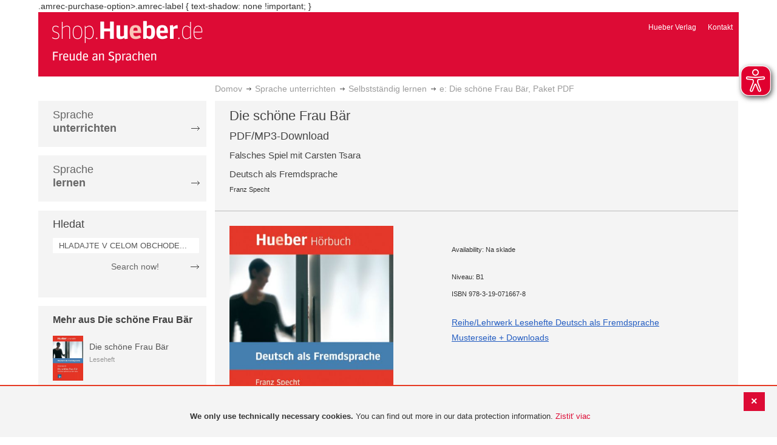

--- FILE ---
content_type: text/html; charset=UTF-8
request_url: https://shop.hueber.de/sk/catalog/product/view/id/15913/s/e-die-schoene-frau-baer-paket-pdf-978-3-19-071667-8/category/18690/
body_size: 13689
content:
<!doctype html>
<html lang="sk">
    <head prefix="og: http://ogp.me/ns# fb: http://ogp.me/ns/fb# product: http://ogp.me/ns/product#">
        <script>
    var BASE_URL = 'https://shop.hueber.de/sk/';
    var require = {
        "baseUrl": "https://shop.hueber.de/pub/static/version1755090482/frontend/Hueber/hueber_noprice/sk_SK"
    };
</script>
        <meta charset="utf-8"/>
<meta name="title" content="Hueber | Shop/Katalog | e: Die schöne Frau Bär, Paket PDF"/>
<meta name="description" content="Carsten Tsara ist Anfang 30, besitzt keinen besonders scharfenVerstand und auch sein Gedächtnis ist eher durchschnittlich. Keine guten Voraussetzungen für einen Privatdetektiv, oder? Er ist trotzdem einer. Er vertraut seiner Intuition, und sein Wahlspruch"/>
<meta name="keywords" content="e: Die schöne Frau Bär, Paket PDF"/>
<meta name="robots" content="INDEX,FOLLOW"/>
<meta name="viewport" content="width=device-width, initial-scale=1"/>
<meta name="format-detection" content="telephone=no"/>
<title>Hueber | Shop/Katalog | e: Die schöne Frau Bär, Paket PDF</title>
<link  rel="stylesheet" type="text/css"  media="all" href="https://shop.hueber.de/pub/static/version1755090482/frontend/Hueber/hueber_noprice/sk_SK/mage/calendar.css" />
<link  rel="stylesheet" type="text/css"  media="all" href="https://shop.hueber.de/pub/static/version1755090482/frontend/Hueber/hueber_noprice/sk_SK/css/styles-m.css" />
<link  rel="stylesheet" type="text/css"  media="all" href="https://shop.hueber.de/pub/static/version1755090482/frontend/Hueber/hueber_noprice/sk_SK/css/bootstrap.min.css" />
<link  rel="stylesheet" type="text/css"  media="all" href="https://shop.hueber.de/pub/static/version1755090482/frontend/Hueber/hueber_noprice/sk_SK/Hueber_TopMenu/css/navi.css" />
<link  rel="stylesheet" type="text/css"  media="all" href="https://shop.hueber.de/pub/static/version1755090482/frontend/Hueber/hueber_noprice/sk_SK/css/custom.css" />
<link  rel="stylesheet" type="text/css"  media="all" href="https://shop.hueber.de/pub/static/version1755090482/frontend/Hueber/hueber_noprice/sk_SK/Magento_Catalog/css/catalog_custom.css" />
<link  rel="stylesheet" type="text/css"  media="all" href="https://shop.hueber.de/pub/static/version1755090482/frontend/Hueber/hueber_noprice/sk_SK/Manadev_LayeredNavigation/css/manadev_custom.css" />
<link  rel="stylesheet" type="text/css"  media="all" href="https://shop.hueber.de/pub/static/version1755090482/frontend/Hueber/hueber_noprice/sk_SK/Magento_Checkout/css/checkout_custom.css" />
<link  rel="stylesheet" type="text/css"  media="all" href="https://shop.hueber.de/pub/static/version1755090482/frontend/Hueber/hueber_noprice/sk_SK/Magento_Downloadable/css/downloadable_custom.css" />
<link  rel="stylesheet" type="text/css"  media="all" href="https://shop.hueber.de/pub/static/version1755090482/frontend/Hueber/hueber_noprice/sk_SK/mage/gallery/gallery.css" />
<link  rel="stylesheet" type="text/css"  media="all" href="https://shop.hueber.de/pub/static/version1755090482/frontend/Hueber/hueber_noprice/sk_SK/Snk_AddOnProduct/css/product_custom.css" />
<link  rel="stylesheet" type="text/css"  media="all" href="https://shop.hueber.de/pub/static/version1755090482/frontend/Hueber/hueber_noprice/sk_SK/Manadev_Core/css/manadev.css" />
<link  rel="stylesheet" type="text/css"  media="screen and (min-width: 768px)" href="https://shop.hueber.de/pub/static/version1755090482/frontend/Hueber/hueber_noprice/sk_SK/css/styles-l.css" />
<link  rel="stylesheet" type="text/css"  media="print" href="https://shop.hueber.de/pub/static/version1755090482/frontend/Hueber/hueber_noprice/sk_SK/css/print.css" />
<script  type="text/javascript"  src="https://shop.hueber.de/pub/static/version1755090482/frontend/Hueber/hueber_noprice/sk_SK/requirejs/require.js"></script>
<script  type="text/javascript"  src="https://shop.hueber.de/pub/static/version1755090482/frontend/Hueber/hueber_noprice/sk_SK/mage/requirejs/mixins.js"></script>
<script  type="text/javascript"  src="https://shop.hueber.de/pub/static/version1755090482/frontend/Hueber/hueber_noprice/sk_SK/requirejs-config.js"></script>
<script  type="text/javascript"  src="https://shop.hueber.de/pub/static/version1755090482/frontend/Hueber/hueber_noprice/sk_SK/mage/polyfill.js"></script>
<script  type="text/javascript"  src="https://shop.hueber.de/pub/static/version1755090482/frontend/Hueber/hueber_noprice/sk_SK/js/font-awesome_all.min.js"></script>
<link rel="preload" as="font" crossorigin="anonymous" href="https://shop.hueber.de/pub/static/version1755090482/frontend/Hueber/hueber_noprice/sk_SK/fonts/opensans/light/opensans-300.woff2" />
<link rel="preload" as="font" crossorigin="anonymous" href="https://shop.hueber.de/pub/static/version1755090482/frontend/Hueber/hueber_noprice/sk_SK/fonts/opensans/regular/opensans-400.woff2" />
<link rel="preload" as="font" crossorigin="anonymous" href="https://shop.hueber.de/pub/static/version1755090482/frontend/Hueber/hueber_noprice/sk_SK/fonts/opensans/semibold/opensans-600.woff2" />
<link rel="preload" as="font" crossorigin="anonymous" href="https://shop.hueber.de/pub/static/version1755090482/frontend/Hueber/hueber_noprice/sk_SK/fonts/opensans/bold/opensans-700.woff2" />
<link rel="preload" as="font" crossorigin="anonymous" href="https://shop.hueber.de/pub/static/version1755090482/frontend/Hueber/hueber_noprice/sk_SK/fonts/Luma-Icons.woff2" />
<link  rel="icon" type="image/x-icon" href="https://shop.hueber.de/pub/media/favicon/stores/9/favicon.ico" />
<link  rel="shortcut icon" type="image/x-icon" href="https://shop.hueber.de/pub/media/favicon/stores/9/favicon.ico" />
<!--9KxYIk0p4ZKzmrRwf55FaFSbUOFDuCqG-->
<style>
.amrec-purchase-option>.amrec-label {
     font-weight: 700;
    font-size: 15px;
    text-shadow: none !important;
}
</style>
.amrec-purchase-option>.amrec-label {
 text-shadow: none !important;
}        
<meta property="og:type" content="product" />
<meta property="og:title" content="e&#x3A;&#x20;Die&#x20;sch&#xF6;ne&#x20;Frau&#x20;B&#xE4;r,&#x20;Paket&#x20;PDF" />
<meta property="og:image" content="https://shop.hueber.de/pub/media/catalog/product/cache/acefd4eac6b480875d964415811a29b5/9/7/9783190716678.jpg" />
<meta property="og:description" content="e&#x3A;&#x20;Die&#x20;sch&#xF6;ne&#x20;Frau&#x20;B&#xE4;r,&#x20;Paket&#x20;PDF" />
<meta property="og:url" content="https://shop.hueber.de/sk/sprache-unterrichten/selbststandig-lernen/e-die-schoene-frau-baer-paket-pdf-978-3-19-071667-8.html" />
    <meta property="product:price:amount" content="13"/>
    <meta property="product:price:currency" content="EUR"/>
    </head>
    <body data-container="body"
          data-mage-init='{"loaderAjax": {}, "loader": { "icon": "https://shop.hueber.de/pub/static/version1755090482/frontend/Hueber/hueber_noprice/sk_SK/images/loader-2.gif"}}'
        itemtype="http://schema.org/Product" itemscope="itemscope" class="container page-product-downloadable catalog-product-view product-e-die-schoene-frau-baer-paket-pdf-978-3-19-071667-8 categorypath-sprache-unterrichten-selbststandig-lernen category-selbststandig-lernen page-layout-2columns-left">
        <script async src="https://shop.hueber.de/pub/static/version1755090482/frontend/Hueber/hueber_noprice/sk_SK/eye_able/public/js/eyeAble.js"></script>
<script async src="https://shop.hueber.de/pub/static/version1755090482/frontend/Hueber/hueber_noprice/sk_SK/eye_able/shop.hueber.de.js"></script>

<div class="topofpagebt" id="topofpagebt" onclick="jQuery('html, body').animate({ scrollTop: 0 }, 'slow');"></div>

<script type="text/javascript">
    require([
        'Magento_Theme/js/scroll'
    ], function ($) {


    });

</script>

<script type="text/x-magento-init">
    {
        "*": {
            "mage/cookies": {
                "expires": null,
                "path": "\u002F",
                "domain": ".shop.hueber.de",
                "secure": false,
                "lifetime": "3600"
            }
        }
    }
</script>
    <noscript>
        <div class="message global noscript">
            <div class="content">
                <p>
                    <strong>JavaScript seems to be disabled in your browser.</strong>
                    <span>For the best experience on our site, be sure to turn on Javascript in your browser.</span>
                </p>
            </div>
        </div>
    </noscript>
    <div role="alertdialog"
         tabindex="-1"
         class="message global cookie"
         id="notice-cookie-block"
         style="display: none;">
                <div class="actions">
            <button id="btn-cookie-close" class="action primary"></button>
        </div>
        <div role="document" class="content" tabindex="0">
            <p>
                <strong>We only use technically necessary cookies.</strong>
                <span>You can find out more in our data protection information.</span>
                <a href="/sk/datenschutz">Zistiť viac</a>
            </p>
        </div>
            </div>
    <script type="text/x-magento-init">
        {
            "#notice-cookie-block": {
                "cookieNotices": {
                    "cookieAllowButtonSelector": "#btn-cookie-close",
                    "cookieName": "user_allowed_save_cookie",
                    "cookieValue": {"7":1},
                    "cookieLifetime": 31536000,
                    "noCookiesUrl": "https\u003A\u002F\u002Fshop.hueber.de\u002Fsk\u002Fcookie\u002Findex\u002FnoCookies\u002F"
                }
            }
        }
    </script>
        <script>
        require(['jquery', 'jquery/ui'], function($) {
            $(document).ready( function() {
                setTimeout(function() { $("#btn-cookie-close").trigger("click");}, 30000);
            });
        });
    </script>
    
<script>
    window.cookiesConfig = window.cookiesConfig || {};
    window.cookiesConfig.secure = true;
</script>
<script>
    require.config({
        map: {
            '*': {
                wysiwygAdapter: 'mage/adminhtml/wysiwyg/tiny_mce/tinymce4Adapter'
            }
        }
    });
</script>

<script type="text/javascript">
    var et_pagename = "Hueber | Shop/Katalog | e: Die schöne Frau Bär, Paket PDF, product-978-3-19-071667-8, category-18690";
    var et_areas = "/sk/catalog/product/view/id/15913/s/e-die-schoene-frau-baer-paket-pdf-978-3-19-071667-8/category/18690";
    var _etr = {blockDC:true}; // fix conflict for jquery
</script>

    <script id="_etLoader" type="text/javascript" charset="UTF-8"
            data-block-cookies="true"
            data-secure-code="GQbXQs"
            src="//static.etracker.com/code/e.js"
            data-plugin-version="Magento2_1.6.0"
            async>



<script type="text/x-magento-init">
{
    "*": {
        "Etracker_Etracker/js/etracker": {
        }
    }
}
</script>

    <script type="text/javascript">
        etCommerce.debugMode = true ;
    </script>


<script type="text/javascript">
    // snk: add condition
    if (typeof etCommerce !== "undefined") {
        var et_Commerce_product = {"id":"978-3-19-071667-8","name":"e: Die sch\u00f6ne Frau B\u00e4r, Paket PDF","category":["Deutsch als Fremdsprache (DaF\/DaZ)","H\u00f6rbuch","Lekt\u00fcre","Selbstst\u00e4ndig lernen","Deutsch als Fremdsprache (DaF\/DaZ)","H\u00f6rbuch","Lekt\u00fcre","Selbstst\u00e4ndig lernen","H\u00f6rbuch","Lekt\u00fcre","Selbstst\u00e4ndig lernen","H\u00f6rbuch","Lekt\u00fcre","Selbstst\u00e4ndig lernen","H\u00f6rbuch","Lekt\u00fcre","Selbstst\u00e4ndig lernen","H\u00f6rbuch","Lekt\u00fcre","Selbstst\u00e4ndig lernen","H\u00f6rbuch","Lekt\u00fcre","Selbstst\u00e4ndig lernen","H\u00f6rbuch","Lekt\u00fcre","Selbstst\u00e4ndig lernen","H\u00f6rbuch","Lekt\u00fcre","Selbstst\u00e4ndig lernen","H\u00f6rbuch","Lekt\u00fcre","Selbstst\u00e4ndig lernen","H\u00f6rbuch","Lekt\u00fcre","Selbstst\u00e4ndig lernen","H\u00f6rbuch","Lekt\u00fcre","Selbstst\u00e4ndig lernen","H\u00f6rbuch","Lekt\u00fcre","Selbstst\u00e4ndig lernen","H\u00f6rbuch","Lekt\u00fcre","Selbstst\u00e4ndig lernen","Die sch\u00f6ne Frau B\u00e4r"],"price":"13","currency":"EUR","variants":{}};
        etCommerce.sendEvent('viewProduct', et_Commerce_product)
    }
</script><script>
    manadevSeoQuery = {};
</script><div class="page-wrapper"><header class="page-header"><div class="magestore-bannerslider">
    </div>
<div class="magestore-bannerslider">
    </div>
<div class="magestore-bannerslider">
    </div>
<div class="header content"><span data-action="toggle-nav" class="action nav-toggle"><span>Toggle Nav</span></span>
<a
    class="logo"
    href="https://shop.hueber.de/sk/"
    title="Hueber&#x20;Verlag"
    aria-label="store logo">
    <img src="https://shop.hueber.de/pub/static/version1755090482/frontend/Hueber/hueber_noprice/sk_SK/images/logo.png"
         title="Hueber&#x20;Verlag"
         alt="Hueber&#x20;Verlag"
            width="260"            height="80"    />
</a>
<nav id="headernavi">
    <ul class="links">
        <li class="first" ><a href="http://www.hueber.sk/"
                      title="Hueber Verlag" target="_blank">
        Hueber Verlag</a></li>
<li class="top-link-kontakt"><a href="https://shop.hueber.de/sk/kontakt/" title="Kontakt" >Kontakt</a></li>

        <!--    //todo hide Links for country shops using xml-->
                
    </ul>

</nav>
</div></header><div class="magestore-bannerslider">
    </div>
<div class="magestore-bannerslider">
    </div>
<div class="magestore-bannerslider">
    </div>
    <div class="breadcrumbs">
        <ul class="items">
                            <li class="item home">
                                            <a href="https://shop.hueber.de/sk/" title="Prejdite na domovskú stránku">Domov</a>
                                    </li>
                            <li class="item category18672">
                                            <a href="https://shop.hueber.de/sk/sprache-unterrichten.html" title="">Sprache unterrichten</a>
                                    </li>
                            <li class="item category18690">
                                            <a href="https://shop.hueber.de/sk/sprache-unterrichten/selbststandig-lernen.html" title="">Selbstständig lernen</a>
                                    </li>
                            <li class="item product">
                                            e: Die schöne Frau Bär, Paket PDF                                    </li>
                    </ul>
    </div>
<main id="maincontent" class="page-main"><a id="contentarea" tabindex="-1"></a>
<div class="page messages"><div data-placeholder="messages"></div>
<div data-bind="scope: 'messages'">
    <!-- ko if: cookieMessages && cookieMessages.length > 0 -->
    <div role="alert" data-bind="foreach: { data: cookieMessages, as: 'message' }" class="messages">
        <div data-bind="attr: {
            class: 'message-' + message.type + ' ' + message.type + ' message',
            'data-ui-id': 'message-' + message.type
        }">
            <div data-bind="html: $parent.prepareMessageForHtml(message.text)"></div>
        </div>
    </div>
    <!-- /ko -->

    <!-- ko if: messages().messages && messages().messages.length > 0 -->
    <div role="alert" data-bind="foreach: { data: messages().messages, as: 'message' }" class="messages">
        <div data-bind="attr: {
            class: 'message-' + message.type + ' ' + message.type + ' message',
            'data-ui-id': 'message-' + message.type
        }">
            <div data-bind="html: $parent.prepareMessageForHtml(message.text)"></div>
        </div>
    </div>
    <!-- /ko -->
</div>
<script type="text/x-magento-init">
    {
        "*": {
            "Magento_Ui/js/core/app": {
                "components": {
                        "messages": {
                            "component": "Magento_Theme/js/view/messages"
                        }
                    }
                }
            }
    }
</script>
</div><div class="container innerPages"><div class="col-sm-3 leftMenu">    <div class="sections nav-sections">
                <div class="section-items nav-sections-items"
             data-mage-init='{"tabs":{"openedState":"active"}}'>
                                            <div class="section-item-title nav-sections-item-title"
                     data-role="collapsible">
                    <a class="nav-sections-item-switch"
                       data-toggle="switch" href="#store.menu">
                        Ponuka                    </a>
                </div>
                <div class="section-item-content nav-sections-item-content"
                     id="store.menu"
                     data-role="content">
                    
<script type="text/javascript">
    require([
        'Hueber_TopMenu/js/nav'
    ], function ($) {});

    </script>
<div class="col-sm-3 left-column">
<div id="pagenav">
    <div class="nav-container">
        <nav>
            <ul id="nav" >
                
<li>
	<a href="javascript:void(0)" style="cursor:default;text-decoration:none !important">Sprache <br/><b>unterrichten</b></a>
		<div class="opener" onclick="toggleSub(this);">+</div><div class="content">
			<ul class="nav-single-language"><div><li><a href="https://shop.hueber.de/sk/sprache-unterrichten/aussprache.html"><span>Aussprache</span></a></li><li><a href="https://shop.hueber.de/sk/catalog/category/view/s/bamf-genehmigt/id/22001/"><span>_ BAMF genehmigt</span></a></li><li><a href="https://shop.hueber.de/sk/sprache-unterrichten/beruf.html"><span>Beruf</span></a></li><li><a href="https://shop.hueber.de/sk/sprache-unterrichten/fertigkeitentraining.html"><span>Fertigkeitentraining</span></a></li><li><a href="https://shop.hueber.de/sk/sprache-unterrichten/grammatik.html"><span>Grammatik</span></a></li><li><a href="https://shop.hueber.de/sk/sprache-unterrichten/horbuch.html"><span>Hörbuch</span></a></li><li><a href="https://shop.hueber.de/sk/sprache-unterrichten/horkurs.html"><span>Hörkurs</span></a></li><li><a href="https://shop.hueber.de/sk/sprache-unterrichten/integration.html"><span>Integration</span></a></li><li><a href="https://shop.hueber.de/sk/sprache-unterrichten/kinderbuch.html"><span>Kinderbuch</span></a></li><li><a href="https://shop.hueber.de/sk/sprache-unterrichten/kopiervorlagen.html"><span>Kopiervorlagen</span></a></li><li><a href="https://shop.hueber.de/sk/sprache-unterrichten/landeskunde.html"><span>Landeskunde</span></a></li><li><a href="https://shop.hueber.de/sk/sprache-unterrichten/lehrwerk.html"><span>Lehrwerk</span></a></li><li><a href="https://shop.hueber.de/sk/sprache-unterrichten/lekture.html"><span>Lektüre</span></a></li><li><a href="https://shop.hueber.de/sk/sprache-unterrichten/methodik-didaktik.html"><span>Methodik/Didaktik</span></a></li><li><a href="https://shop.hueber.de/sk/sprache-unterrichten/prufungsvorbereitung.html"><span>Prüfungsvorbereitung</span></a></li><li><a href="https://shop.hueber.de/sk/sprache-unterrichten/ratsel.html"><span>Rätsel</span></a></li><li><a href="https://shop.hueber.de/sk/sprache-unterrichten/selbststandig-lernen.html"><span>Selbstständig lernen</span></a></li><li><a href="https://shop.hueber.de/sk/sprache-unterrichten/spiele.html"><span>Spiele/Sprachlernspiele</span></a></li><li><a href="https://shop.hueber.de/sk/sprache-unterrichten/sprachfuhrer.html"><span>Sprachführer</span></a></li><li><a href="https://shop.hueber.de/sk/sprache-unterrichten/sprachkurs.html"><span>Sprachkurs</span></a></li><li><a href="https://shop.hueber.de/sk/sprache-unterrichten/worterbuch.html"><span>Wörterbuch</span></a></li><li><a href="https://shop.hueber.de/sk/sprache-unterrichten/wortschatz.html"><span>Wortschatz</span></a></li></div>
			</ul>
		</div>
</li>
<li>
	<a href="javascript:void(0)" style="cursor:default;text-decoration:none !important">Sprache <br/><b>lernen</b></a>
		<div class="opener" onclick="toggleSub(this);">+</div><div class="content">
			<ul class="nav-single-language"><div><li><a href="https://shop.hueber.de/sk/sprache-lernen/aussprache.html"><span>Aussprache</span></a></li><li><a href="https://shop.hueber.de/sk/catalog/category/view/s/bamf-genehmigt/id/22002/"><span>_ BAMF genehmigt</span></a></li><li><a href="https://shop.hueber.de/sk/sprache-lernen/beruf.html"><span>Beruf</span></a></li><li><a href="https://shop.hueber.de/sk/sprache-lernen/fertigkeitentraining.html"><span>Fertigkeitentraining</span></a></li><li><a href="https://shop.hueber.de/sk/sprache-lernen/grammatik.html"><span>Grammatik</span></a></li><li><a href="https://shop.hueber.de/sk/sprache-lernen/horbuch.html"><span>Hörbuch</span></a></li><li><a href="https://shop.hueber.de/sk/sprache-lernen/horkurs.html"><span>Hörkurs</span></a></li><li><a href="https://shop.hueber.de/sk/sprache-lernen/integration.html"><span>Integration</span></a></li><li><a href="https://shop.hueber.de/sk/sprache-lernen/kinderbuch.html"><span>Kinderbuch</span></a></li><li><a href="https://shop.hueber.de/sk/sprache-lernen/kopiervorlagen.html"><span>Kopiervorlagen</span></a></li><li><a href="https://shop.hueber.de/sk/sprache-lernen/landeskunde.html"><span>Landeskunde</span></a></li><li><a href="https://shop.hueber.de/sk/sprache-lernen/lehrwerk.html"><span>Lehrwerk</span></a></li><li><a href="https://shop.hueber.de/sk/sprache-lernen/lekture.html"><span>Lektüre</span></a></li><li><a href="https://shop.hueber.de/sk/sprache-lernen/methodik-didaktik.html"><span>Methodik/Didaktik</span></a></li><li><a href="https://shop.hueber.de/sk/sprache-lernen/prufungsvorbereitung.html"><span>Prüfungsvorbereitung</span></a></li><li><a href="https://shop.hueber.de/sk/sprache-lernen/ratsel.html"><span>Rätsel</span></a></li><li><a href="https://shop.hueber.de/sk/sprache-lernen/selbststandig-lernen.html"><span>Selbstständig lernen</span></a></li><li><a href="https://shop.hueber.de/sk/sprache-lernen/spiele.html"><span>Spiele/Sprachlernspiele</span></a></li><li><a href="https://shop.hueber.de/sk/sprache-lernen/sprachfuhrer.html"><span>Sprachführer</span></a></li><li><a href="https://shop.hueber.de/sk/sprache-lernen/sprachkurs.html"><span>Sprachkurs</span></a></li><li><a href="https://shop.hueber.de/sk/sprache-lernen/worterbuch.html"><span>Wörterbuch</span></a></li><li><a href="https://shop.hueber.de/sk/sprache-lernen/wortschatz.html"><span>Wortschatz</span></a></li></div>
			</ul>
		</div>
</li>            </ul>
        </nav>
    </div>
</div>
    
<script type="text/javascript">
    require([
        'Hueber_TopMenu/js/nav'
    ], function ($) {});

    </script>

<div class="mobile-search">
    Hledat    <div class="opener" onclick="toggleSearch(this);">+</div>
    </div>
<div class="side-search">
    <div>

        <h2 style="margin: 0px;">Hledat</h2>


                <form id="search_mini_form1" action="https://shop.hueber.de/sk/catalogsearch/result/" method="get">
                
            <div class="form-search">

                                    <input id="search" type="text" name="q"
                           placeholder="HLADAJTE V CELOM OBCHODE..."
                           value="" class="input-text"
                           onfocus="this.placeholder = ''"
                           onblur="this.placeholder = 'HLADAJTE V CELOM OBCHODE..." />
                                
                

                <div class="search_action">
                    <div>
                        <a class="detail_search" href="#" onclick="document.forms['search_mini_form1'].submit();">
                            Search now!</a>
                    </div>
                </div>

                <div id="search_autocomplete" class="search-autocomplete"></div>
                <script type="text/javascript">
//
//                    var searchForm = new Varien.searchForm('search_mini_form1', 'search',
//                        '//');
//
//
                </script>


            </div>
        </form>

    </div>
</div>

<script>
    function toggleSub(element) {
        if (element.nextElementSibling.style.display !== 'block') {
            element.innerHTML = '-';
            element.nextElementSibling.style.display = 'block';
        } else {
            element.innerHTML = '+';
            element.nextElementSibling.style.display = 'none';
        }
    }
    function toggleSearch(obj) {
        jQuery(".mb-mana-catalog-leftnav,.side-search").toggleClass("hide-mobile");
        if (obj.innerHTML == "+")
            obj.innerHTML = "-";
        else
            obj.innerHTML = "+";
    }
</script>
</div>
<script>
    function toggleSub(element) {
        if (element.nextElementSibling.style.display !== 'block') {
            element.innerHTML = '-';
            element.nextElementSibling.style.display = 'block';
        } else {
            element.innerHTML = '+';
            element.nextElementSibling.style.display = 'none';
        }
    }
    function toggleSearch(obj) {
        jQuery(".mb-mana-catalog-leftnav,.side-search").toggleClass("hide-mobile");
        if (obj.innerHTML == "+")
            obj.innerHTML = "-";
        else
            obj.innerHTML = "+";
    }
</script>
                </div>
                                            <div class="section-item-title nav-sections-item-title"
                     data-role="collapsible">
                    <a class="nav-sections-item-switch"
                       data-toggle="switch" href="#store.links">
                        Účet                    </a>
                </div>
                <div class="section-item-content nav-sections-item-content"
                     id="store.links"
                     data-role="content">
                    <!-- Account links -->                </div>
                                    </div>
    </div>




    <div class="block block-list block-samecategory">
		<div class="block-title">
            			<a href="https://shop.hueber.de/sk/reihen-und-lehrwerke/lesehefte-deutsch-als-fremdsprache/niveaustufe-b1/die-schone-frau-bar.html" alt="Die schöne Frau Bär"><strong><span>Mehr aus Die schöne Frau Bär</span></strong></a>
		</div>
		<div class="block-content">
			<ol>
			
						
						
		    
            		    	
		    			    
            		    	
		    			            <li>
		            	<div class="product_miniteaser">
	
							<a href="https://shop.hueber.de/sk/catalog/product/view/id/14197/s/lesehefte-daf-die-schoene-frau-baer-978-3-19-001667-9/category/18690/" title="" class="product-image">
                                								<img src="https://shop.hueber.de/pub/media/catalog/product/cache/41f72fed9c503e9e755d26a84df9490f/9/7/9783190016679.jpg" width="50" alt="" class="block-image" />
							</a>
							
		            		<p>
		            			<p class="product-name">
				                	<a href="https://shop.hueber.de/sk/catalog/product/view/id/14197/s/lesehefte-daf-die-schoene-frau-baer-978-3-19-001667-9/category/18690/" title="Lesehefte DaF, Die schöne Frau Bär">
				                		Die schöne Frau Bär				                	</a>
				                </p>
				            	<small class="lightgrey">Leseheft</small>
							</p>

				            <div class="clear"></div>
		            	</div>
		            </li>
	            		    
            		    	
		    			            <li>
		            	<div class="product_miniteaser">
	
							<a href="https://shop.hueber.de/sk/catalog/product/view/id/12953/s/e-die-schoene-frau-baer-pdf-978-3-19-058611-0/category/18690/" title="" class="product-image">
                                								<img src="https://shop.hueber.de/pub/media/catalog/product/cache/41f72fed9c503e9e755d26a84df9490f/9/7/9783190586110.jpg" width="50" alt="" class="block-image" />
							</a>
							
		            		<p>
		            			<p class="product-name">
				                	<a href="https://shop.hueber.de/sk/catalog/product/view/id/12953/s/e-die-schoene-frau-baer-pdf-978-3-19-058611-0/category/18690/" title="e: Die schöne Frau Bär, PDF">
				                		Die schöne Frau Bär				                	</a>
				                </p>
				            	<small class="lightgrey">PDF-Download</small>
							</p>

				            <div class="clear"></div>
		            	</div>
		            </li>
	            		    
            		    	
		    			            <li>
		            	<div class="product_miniteaser">
	
							<a href="https://shop.hueber.de/sk/catalog/product/view/id/12077/s/e-die-schoene-frau-baer-epub-978-3-19-008611-5/category/18690/" title="" class="product-image">
                                								<img src="https://shop.hueber.de/pub/media/catalog/product/cache/41f72fed9c503e9e755d26a84df9490f/9/7/9783190086115.jpg" width="50" alt="" class="block-image" />
							</a>
							
		            		<p>
		            			<p class="product-name">
				                	<a href="https://shop.hueber.de/sk/catalog/product/view/id/12077/s/e-die-schoene-frau-baer-epub-978-3-19-008611-5/category/18690/" title="e: Die schöne Frau Bär, epub">
				                		Die schöne Frau Bär				                	</a>
				                </p>
				            	<small class="lightgrey">EPUB-Download</small>
							</p>

				            <div class="clear"></div>
		            	</div>
		            </li>
	            		    		    </ol>
	    </div>
	</div>
	



</div><div class="col-xs-12 col-sm-9 innerPagesMain"><div class="magestore-bannerslider">
    </div>
<div class="magestore-bannerslider">
    </div>
<div class="magestore-bannerslider">
    </div>
<input name="form_key" type="hidden" value="AY6uACvH4ZpEZbPi" /><div id="authenticationPopup" data-bind="scope:'authenticationPopup'" style="display: none;">
    <script>
        window.authenticationPopup = {"autocomplete":"off","customerRegisterUrl":"https:\/\/shop.hueber.de\/sk\/customer\/account\/create\/","customerForgotPasswordUrl":"https:\/\/shop.hueber.de\/sk\/customer\/account\/forgotpassword\/","baseUrl":"https:\/\/shop.hueber.de\/sk\/"};
    </script>
    <!-- ko template: getTemplate() --><!-- /ko -->
    <script type="text/x-magento-init">
        {
            "#authenticationPopup": {
                "Magento_Ui/js/core/app": {"components":{"authenticationPopup":{"component":"Magento_Customer\/js\/view\/authentication-popup","children":{"messages":{"component":"Magento_Ui\/js\/view\/messages","displayArea":"messages"},"captcha":{"component":"Magento_Captcha\/js\/view\/checkout\/loginCaptcha","displayArea":"additional-login-form-fields","formId":"user_login","configSource":"checkout"},"amazon-button":{"component":"Amazon_Login\/js\/view\/login-button-wrapper","sortOrder":"0","displayArea":"additional-login-form-fields","config":{"tooltip":"Securely login into our website using your existing Amazon details.","componentDisabled":true}}}}}}            },
            "*": {
                "Magento_Ui/js/block-loader": "https\u003A\u002F\u002Fshop.hueber.de\u002Fpub\u002Fstatic\u002Fversion1755090482\u002Ffrontend\u002FHueber\u002Fhueber_noprice\u002Fsk_SK\u002Fimages\u002Floader\u002D1.gif"
            }
        }
    </script>
</div>
<script type="text/x-magento-init">
    {
        "*": {
            "Magento_Customer/js/section-config": {
                "sections": {"stores\/store\/switch":["*"],"stores\/store\/switchrequest":["*"],"directory\/currency\/switch":["*"],"*":["messages","customweb_external_checkout_widgets"],"customer\/account\/logout":["*","recently_viewed_product","recently_compared_product","persistent"],"customer\/account\/loginpost":["*"],"customer\/account\/createpost":["*"],"customer\/account\/editpost":["*"],"customer\/ajax\/login":["checkout-data","cart","captcha"],"catalog\/product_compare\/add":["compare-products"],"catalog\/product_compare\/remove":["compare-products"],"catalog\/product_compare\/clear":["compare-products"],"sales\/guest\/reorder":["cart"],"sales\/order\/reorder":["cart"],"checkout\/cart\/add":["cart","directory-data"],"checkout\/cart\/delete":["cart"],"checkout\/cart\/updatepost":["cart"],"checkout\/cart\/updateitemoptions":["cart"],"checkout\/cart\/couponpost":["cart"],"checkout\/cart\/estimatepost":["cart"],"checkout\/cart\/estimateupdatepost":["cart"],"checkout\/onepage\/saveorder":["cart","checkout-data","last-ordered-items"],"checkout\/sidebar\/removeitem":["cart"],"checkout\/sidebar\/updateitemqty":["cart"],"rest\/*\/v1\/carts\/*\/payment-information":["cart","last-ordered-items","instant-purchase"],"rest\/*\/v1\/guest-carts\/*\/payment-information":["cart"],"rest\/*\/v1\/guest-carts\/*\/selected-payment-method":["cart","checkout-data"],"rest\/*\/v1\/carts\/*\/selected-payment-method":["cart","checkout-data","instant-purchase"],"customer\/address\/*":["instant-purchase"],"customer\/account\/*":["instant-purchase"],"vault\/cards\/deleteaction":["instant-purchase"],"multishipping\/checkout\/overviewpost":["cart"],"authorizenet\/directpost_payment\/place":["cart","checkout-data"],"paypal\/express\/placeorder":["cart","checkout-data"],"paypal\/payflowexpress\/placeorder":["cart","checkout-data"],"paypal\/express\/onauthorization":["cart","checkout-data"],"persistent\/index\/unsetcookie":["persistent"],"review\/product\/post":["review"],"braintree\/paypal\/placeorder":["cart","checkout-data"],"wishlist\/index\/add":["wishlist"],"wishlist\/index\/remove":["wishlist"],"wishlist\/index\/updateitemoptions":["wishlist"],"wishlist\/index\/update":["wishlist"],"wishlist\/index\/cart":["wishlist","cart"],"wishlist\/index\/fromcart":["wishlist","cart"],"wishlist\/index\/allcart":["wishlist","cart"],"wishlist\/shared\/allcart":["wishlist","cart"],"wishlist\/shared\/cart":["cart"],"payenginecw\/endpoint\/index":["cart"]},
                "clientSideSections": ["checkout-data","cart-data"],
                "baseUrls": ["https:\/\/shop.hueber.de\/sk\/"],
                "sectionNames": ["messages","customer","compare-products","last-ordered-items","cart","directory-data","captcha","instant-purchase","persistent","review","wishlist","customweb_external_checkout_widgets","recently_viewed_product","recently_compared_product","product_data_storage","paypal-billing-agreement","ops-aliases"]            }
        }
    }
</script>
<script type="text/x-magento-init">
    {
        "*": {
            "Magento_Customer/js/customer-data": {
                "sectionLoadUrl": "https\u003A\u002F\u002Fshop.hueber.de\u002Fsk\u002Fcustomer\u002Fsection\u002Fload\u002F",
                "expirableSectionLifetime": 60,
                "expirableSectionNames": ["cart","persistent"],
                "cookieLifeTime": "3600",
                "updateSessionUrl": "https\u003A\u002F\u002Fshop.hueber.de\u002Fsk\u002Fcustomer\u002Faccount\u002FupdateSession\u002F"
            }
        }
    }
</script>
<script type="text/x-magento-init">
    {
        "*": {
            "Magento_Customer/js/invalidation-processor": {
                "invalidationRules": {
                    "website-rule": {
                        "Magento_Customer/js/invalidation-rules/website-rule": {
                            "scopeConfig": {
                                "websiteId": "7"
                            }
                        }
                    }
                }
            }
        }
    }
</script>
<script type="text/x-magento-init">
    {
        "body": {
            "pageCache": {"url":"https:\/\/shop.hueber.de\/sk\/page_cache\/block\/render\/id\/15913\/s\/e-die-schoene-frau-baer-paket-pdf-978-3-19-071667-8\/category\/18690\/","handles":["default","catalog_product_view","catalog_product_view_type_downloadable","catalog_product_view_id_15913","catalog_product_view_sku_978-3-19-071667-8","mana_styles"],"originalRequest":{"route":"catalog","controller":"product","action":"view","uri":"\/sk\/catalog\/product\/view\/id\/15913\/s\/e-die-schoene-frau-baer-paket-pdf-978-3-19-071667-8\/category\/18690\/"},"versionCookieName":"private_content_version"}        }
    }
</script>

<div class="magestore-bannerslider">
    </div>
<div class="product-info-box grey-background">
<div class="row product-header">
    <div class="page-title product-name col-sm-10">
        <h1>Die schöne Frau Bär</h1>

        <h2 class="product-type">PDF/MP3-Download</h2>


                <h3> Falsches Spiel mit Carsten Tsara  </h3>
                        <h3> Deutsch als Fremdsprache </h3>
        

        <!--        @todo catalog/product->getEmailToFriendUrl helper from hueber 1, It's commented out in hueber1. Path /var/www/hueber-m/app/design/frontend/hueber/default/template/catalog/product/view.phtml line 78-->

        <p>
                            <small>
                    Franz Specht                </small>
                <br/>
                                </p>

    </div>

    <div class="col-sm-2 text-right schulbuch-link-box">
                    <span style="display:none">downloadable -- </span>
            </div>

        <div class="product-reviews-summary empty">
        <div class="reviews-actions">
            <a class="action add" href="https://shop.hueber.de/sk/sprache-unterrichten/selbststandig-lernen/e-die-schoene-frau-baer-paket-pdf-978-3-19-071667-8.html#review-form">
                Be the first to review this product            </a>
        </div>
    </div>
    
</div>
<div class="vertical-align product-detail-info-box"><div class="product media col-sm-6 col-xs-12 padding-0"><a id="gallery-prev-area" tabindex="-1"></a>
<div class="action-skip-wrapper"><a class="action skip gallery-next-area"
   href="#gallery-next-area">
    <span>
        Preskočiť na koniec galérie obrázkov    </span>
</a>
</div>    <div class="gallery-placeholder _block-content-loading" data-gallery-role="gallery-placeholder">
        <div data-role="loader" class="loading-mask">
            <div class="loader">
                <img src="https://shop.hueber.de/pub/static/version1755090482/frontend/Hueber/hueber_noprice/sk_SK/images/loader-1.gif"
                     alt="Načítávanie...">
            </div>
        </div>
    </div>
    <script type="text/x-magento-init">
            {
                "[data-gallery-role=gallery-placeholder]": {
                    "mage/gallery/gallery": {
                        "mixins":["magnifier/magnify"],
                        "magnifierOpts": {"fullscreenzoom":"20","top":"","left":"","width":"","height":"","eventType":"hover","enabled":false,"mode":"outside"},
                        "data": [{"thumb":"https:\/\/shop.hueber.de\/pub\/media\/catalog\/product\/cache\/4a66f576194fa1331defb4af36084815\/9\/7\/9783190716678.jpg","img":"https:\/\/shop.hueber.de\/pub\/media\/catalog\/product\/cache\/6871dd7f9f759800df3947af942ff253\/9\/7\/9783190716678.jpg","full":"https:\/\/shop.hueber.de\/pub\/media\/catalog\/product\/cache\/9deb1b5bfad434f972ae07328379a804\/9\/7\/9783190716678.jpg","caption":"e: Die sch\u00f6ne Frau B\u00e4r","position":"1","isMain":true,"type":"image","videoUrl":null}],
                        "options": {
                            "nav": "thumbs",
                                                            "loop": 1,
                                                                                        "keyboard": 1,
                                                                                                                    "allowfullscreen":
                                1,
                                                                                        "showCaption": 1,
                                                        "width": "700",
                            "thumbwidth": "88",
                                                            "thumbheight": 110,
                                                                                                                    "height": 560,
                                                                                        "transitionduration": 500,
                                                        "transition": "slide",
                                                        "navtype": "slides",
                            "navdir": "horizontal"
                        },
                        "fullscreen": {
                            "nav": "thumbs",
                                                            "loop": 1,
                                                        "navdir": "horizontal",
                                                        "navtype": "slides",
                                                                                        "showCaption": 1,
                                                                                        "transitionduration": 500,
                                                        "transition": "slide"
                        },
                        "breakpoints": {"mobile":{"conditions":{"max-width":"767px"},"options":{"options":{"nav":"dots"}}}}                    }
                }
            }
        </script>
<a href="" style="z-index: 999;" id="see_thumbnails" title="e: Die schöne Frau Bär, Paket PDF" onclick="return false;">
    <img class="fullscreen_thumbnails" alt="e: Die schöne Frau Bär, Paket PDF"
         src="https://shop.hueber.de/skin/frontend/hueber/default/images/magnifier.png">
</a>

<!--Fix for jumping content. Loader must be the same size as gallery.-->
<script>
    var config = {
            "width": 700,
            "thumbheight": 110,
            "navtype": "slides",
            "height": 560        },
        thumbBarHeight = 0,
        loader = document.querySelectorAll('[data-gallery-role="gallery-placeholder"] [data-role="loader"]')[0];

    if (config.navtype === 'horizontal') {
        thumbBarHeight = config.thumbheight;
    }

    loader.style.paddingBottom = ( config.height / config.width * 100) + "%";
</script>

<script type="text/javascript">
    require([
        'jquery',
        'fotorama/fotorama'
    ], function ($, fotorama) {
        'use strict';

        $("#see_thumbnails").on("click" ,function(e) {
            e.preventDefault();
            $(".fotorama__stage").css('max-height', 100 +'%').show();
            var fotorama = $('.fotorama').fotorama({allowfullscreen: true}).data('fotorama');
            fotorama.requestFullScreen();
            var $fotoramaDiv = $('.fotorama').fotorama();
            $fotoramaDiv.data('fotorama').show(0);
        });
        $('[data-gallery-role=gallery-placeholder]').on('gallery:loaded', function (e) {
            var gallerySelector = '[data-gallery-role="gallery"]';
            $('[data-gallery-role=gallery-placeholder]').find(gallerySelector)
                .on('fotorama:fullscreenexit', function (e,fotorama) {
                    var height = Number($('.fotorama__img').height());
                    var width = Number($('.fotorama__img').width());
                                        height = height - 25;
                    if (($(window).width() < 991 ) && ($(window).width() > 767)) {
                        height = height - 40;
                    }
                    
                    if (height <= 270 && ($(window).width() > 991)) {
                        $(".fotorama__stage").css('max-height', height +'px').show();
                    } else if (height <= 270) {
                        $(".fotorama__stage").css('max-height', height +'px').show();
                    } else {
                        $(".fotorama__stage").css('max-height', Number($('.fotorama__img').height())+'px').show();
                    }
                });
        });
    });
</script>

<script type="text/javascript">
    require([
        'jquery',
        'fotorama/fotorama',
        'mage/gallery/gallery'
    ], function ($, fotorama,gallery) {
        'use strict';

        $('[data-gallery-role=gallery-placeholder]').on('gallery:loaded', function (e) {
            var gallerySelector = '[data-gallery-role="gallery"]';
//            $('[data-gallery-role=gallery-placeholder]').find(gallerySelector)
//                .on('fotorama:ready', function (e,fotorama) {
                setTimeout(function () {
                    var height = Number($('.fotorama__img').height());
                    var width = Number($('.fotorama__img').width());

                                        height = height - 25;
                    if (($(window).width() < 991 ) && ($(window).width() > 767)) {
                        height = height - 40;
                    }
                    
                    if (height <= 270 && ($(window).width() > 991)) {
                        $("#see_thumbnails").css('top', height - 15 +'px').show();
                        $("#see_thumbnails").css('left', width + 10 +'px').show();
                        $(".fotorama__stage").css('max-height', height +'px').show();
                    } else if (height <= 270) {
                        $("#see_thumbnails").css('top', height +'px').show();
                        $("#see_thumbnails").css('left', width + 10 +'px').show();
                        $(".fotorama__stage").css('max-height', height +'px').show();
                    } else {
                        $("#see_thumbnails").css('top', height +'px').show();
                        $("#see_thumbnails").css('left', width + 10 +'px').show();
                        $(".fotorama__stage").css('max-height', Number($('.fotorama__img').height())+'px').show();
                    }
                }, 2000)
//            })
        });

    });
</script>
<script type="text/x-magento-init">
    {
        "[data-gallery-role=gallery-placeholder]": {
            "Magento_ProductVideo/js/fotorama-add-video-events": {
                "videoData": [{"mediaType":"image","videoUrl":null,"isBase":true}],
                "videoSettings": [{"playIfBase":"0","showRelated":"0","videoAutoRestart":"0"}],
                "optionsVideoData": []            }
        }
    }
</script>
<div class="action-skip-wrapper"><a class="action skip gallery-prev-area"
   href="#gallery-prev-area">
    <span>
        Preskočiť na začiatok galérie obrázkov    </span>
</a>
</div><a id="gallery-next-area" tabindex="-1"></a>
</div><div class="product-info-main col-sm-6 col-xs-12 padding-0">

    <div class="product-reviews-summary empty">
        <div class="reviews-actions">
            <a class="action add" href="https://shop.hueber.de/sk/sprache-unterrichten/selbststandig-lernen/e-die-schoene-frau-baer-paket-pdf-978-3-19-071667-8.html#review-form">
                Be the first to review this product            </a>
        </div>
    </div>

<div class="addtocart-main-box"><div class="col-sm-12 price-block">
<form data-product-sku="978-3-19-071667-8"
      action="https://shop.hueber.de/sk/checkout/cart/add/uenc/aHR0cHM6Ly9zaG9wLmh1ZWJlci5kZS9zay9jYXRhbG9nL3Byb2R1Y3Qvdmlldy9pZC8xNTkxMy9zL2UtZGllLXNjaG9lbmUtZnJhdS1iYWVyLXBha2V0LXBkZi05NzgtMy0xOS0wNzE2NjctOC9jYXRlZ29yeS8xODY5MC8%2C/product/15913/" method="post"
      id="product_addtocart_form">
    <input type="hidden" name="product" value="15913" />
    <input type="hidden" name="selected_configurable_option" value="" />
    <input type="hidden" name="related_product" id="related-products-field" value="" />
    <input type="hidden" name="item"  value="15913" />
<div class="countryList">
    
                    <div>
                            <p class="niveau"><small>Availability: Na sklade</small></p>
                                </div>

        <div class="nivue-block">
        <small>
        <!-- Niveau -->
        <p class="niveau">
                            Niveau:
                                    B1                                            
        </p>
        <!-- ISBN -->
        <p class="isbn">

            ISBN            978-3-19-071667-8        </p>

        </small>
    </div>


</div></div></div>

<input type="hidden" class="snk_is_prerequisite" value="0"/>
<!-- <snk: Preselect Hueber interactive option and Hide other if product has AddOn Product > -->
<script>
    require(['jquery'],function($){
        $(document).ready(function(){

            if ($(".snk_is_prerequisite_with_add_on").val()) {
                $('.downloadable-links-list option').filter(function () {
                    if ($(this).text() === "Hueber interaktiv") {
                        $(this).prop("selected", true);
                    }
                });
            }

            $('.addon_content .checkbox.related').change(function () {
                if ($(this).is(':checked')) {
                    if ($(".snk_is_prerequisite_with_add_on").val()) {
                        $('.downloadable-links-list option').filter(function () {
                            if ($(this).text() === "Hueber interaktiv") {
                                $(this).prop("selected", true);
                            } else {
                                $(this).hide();
                            }
                        });
                    }
                } else {
                    if ($(".snk_is_prerequisite_with_add_on").val()) {
                        $('.downloadable-links-list option').filter(function () {
                            $(this).show();
                        });
                    }
                }
            });


        });
    });
</script>
<div class="">

    <div class="col-sm-12 price-block">

        <!-- produkt funktions linkliste -->

        <ul class="funktionslinks produktlinks">

            
<!--@todo write $parentSeriesCategory function in block hueber 1 /var/www/hueber-m/app/code/local/General/HueberTop/Block/Catalog/Product/View.php-->
           <!-- -->
                            <li>
                    <a href="https://shop.hueber.de/sk/reihen-und-lehrwerke/lesehefte-deutsch-als-fremdsprache.html" title="Lesehefte Deutsch als Fremdsprache">Reihe/Lehrwerk Lesehefte Deutsch als Fremdsprache</a>
                </li>
            

            
                            <li>
                    <a href="#musterseiten" class="accordion_anchor scroller" onclick="jQuery('#musterseiten').click()">
                        Musterseite + Downloads                    </a>
                </li>
            
                        
        </ul>

    </div>

</div>

<script>
    require([
        'jquery',
        'priceBox'
    ], function($){
        var dataPriceBoxSelector = '[data-role=priceBox]',
            dataProductIdSelector = '[data-product-id=15913]',
            priceBoxes = $(dataPriceBoxSelector + dataProductIdSelector);

        priceBoxes = priceBoxes.filter(function(index, elem){
            return !$(elem).find('.price-from').length;
        });

        priceBoxes.priceBox({'priceConfig': {"productId":15913,"priceFormat":{"pattern":"%s\u00a0\u20ac","precision":2,"requiredPrecision":2,"decimalSymbol":",","groupSymbol":"\u00a0","groupLength":3,"integerRequired":false},"prices":{"oldPrice":{"amount":13,"adjustments":[]},"basePrice":{"amount":13,"adjustments":[]},"finalPrice":{"amount":13,"adjustments":[]}},"idSuffix":"_clone","tierPrices":[],"calculationAlgorithm":"TOTAL_BASE_CALCULATION"}});
    });
</script>


<script type="text/x-magento-init">
    {
        "#product_addtocart_form": {
            "Magento_Catalog/js/validate-product": {}
        }
    }
</script>
</div></div><div class="product-info">

    <div class="row">
        <div class="col-sm-6 entries">
            <h2 id="first-entry" class="active" onclick="productInfoClick(this,'product-info-detail');">
                <span class="entry-plus">+</span>
                Inhaltsbeschreibung            </h2>
            <h2 onclick="productInfoClick(this,'lieferinfo');"><span class="entry-plus">+</span>
                Produkt- und Lieferinformation            </h2>

                            <h2 onclick="productInfoClick(this,'hueber_sysvoraussetz');"><span class="entry-plus">+</span> Systemvoraussetzungen</h2>
            
                            <h2 id="musterseiten" onclick="productInfoClick(this,'muster');"><span class="entry-plus">+</span> Musterseiten / Tonbeispiele</h2>
                        
            <br><br>

            
        </div>
        <div class="col-sm-6 product-info-content">

            <div id="product-info-detail" class="product-infos-detail" style="display: block;">
                <div>
                    <P>Carsten Tsara ist Anfang 30, besitzt keinen besonders scharfen<BR>Verstand und auch sein Gedächtnis ist eher durchschnittlich. Keine guten Voraussetzungen für einen Privatdetektiv, oder? Er ist trotzdem einer. Er vertraut seiner Intuition, und sein Wahlspruch ist: Probieren geht über Studieren.</P><P></P><P>Frau Bär kommt in die Detektei Müller. Sie hat Angst. Jemand beobachtet sie. Jemand fotografiert sie heimlich und schickt ihr dann die Bilder. Sie will wissen, wer dieser Unbekannte ist. Ein toller Job? Schon, aber leider nicht für Carsten Tsara. Ein anderer Mitarbeiter der Detektei bekommt den Auftrag. Tsara mischt sich trotzdem ein und ... kommt in große Schwierigkeiten.</P><P></P><P>Niveaustufe B1</P>                </div>
            </div>
            <!-- -------------------------------------------------------------- -->
            <div id="lieferinfo" class="product-infos product-infos-detail" style="display: none;">
                <div class="col1-set">
                    <div class="col-1">
                        <h3>
                            Produktinformationen                        </h3>

                        <!--                        <p>--><!--</p>-->
                        <p>
                            ISBN 978-3-19-071667-8                        </p>

                        <p>
                                                            Umfang: 76 Seiten                            
                        </p>
                        <p>
                            <a href="https://shop.hueber.de/sk/produktsicherheit" target="_blank" rel="noopener noreferrer">Product security</a>
                        </p>
                        <h3>
                            Lieferinformationen                        </h3>
                        
                        <p>&nbsp;</p>
                    </div>
                </div>
            </div>

            <!-- -------------------------------------------------------------- -->
                            <div id="hueber_sysvoraussetz" class="product-infos product-infos-detail">
                    <div>
                        PDF-Dateien können auf fast jedem System geöffnet/gelesen werden. Verwenden Sie dazu z.B. den Acrobat Reader.                    </div>
                </div>
                        <!-- -------------------------------------------------------------- -->
                            <div id="muster" class="product-infos product-infos-detail">

                    
                                            <p>
                            <b>
                                Tonbeispiele:
                            </b>
                        </p>
                        <ul class='examples'><li class="mp3"><a href='/media/hueber_dateien/Internet_Sound/Red1/978-3-19-011667-6_Muster_1.mp3' target='_blank'>Hörprobe</a> <span class='dateityp'>(mp3, 666,56 kB)</span></li></ul>                    
                </div>
                        <!-- -------------------------------------------------------------- -->
            
            <!-- -------------------------------------------------------------- -->
        </div>
    </div>

</div>

<script type="text/javascript">
    function productInfoClick(element, id) {
        jQuery(".entries h2").removeClass('active');
        jQuery(element).addClass('active');
        jQuery(".product-infos-detail").hide();
        jQuery("#" + id).show();
    }
</script>
</div><div class="conditions">
    </div>
<script type="text/x-magento-init">
    {
        "body": {
            "requireCookie": {"noCookieUrl":"https:\/\/shop.hueber.de\/sk\/cookie\/index\/noCookies\/","triggers":[".action.tocompare"],"isRedirectCmsPage":true}        }
    }
</script>
<script type="text/x-magento-init">
    {
        "*": {
                "Magento_Catalog/js/product/view/provider": {
                    "data": {"items":{"15913":{"add_to_cart_button":{"post_data":"{\"action\":\"https:\\\/\\\/shop.hueber.de\\\/sk\\\/checkout\\\/cart\\\/add\\\/uenc\\\/%25uenc%25\\\/product\\\/15913\\\/\",\"data\":{\"product\":\"15913\",\"uenc\":\"%uenc%\"}}","url":"https:\/\/shop.hueber.de\/sk\/checkout\/cart\/add\/uenc\/%25uenc%25\/product\/15913\/","required_options":false},"add_to_compare_button":{"post_data":null,"url":"{\"action\":\"https:\\\/\\\/shop.hueber.de\\\/sk\\\/catalog\\\/product_compare\\\/add\\\/\",\"data\":{\"product\":\"15913\",\"uenc\":\"aHR0cHM6Ly9zaG9wLmh1ZWJlci5kZS9zay9jYXRhbG9nL3Byb2R1Y3Qvdmlldy9pZC8xNTkxMy9zL2UtZGllLXNjaG9lbmUtZnJhdS1iYWVyLXBha2V0LXBkZi05NzgtMy0xOS0wNzE2NjctOC9jYXRlZ29yeS8xODY5MC8,\"}}","required_options":null},"price_info":{"final_price":13,"max_price":13,"max_regular_price":13,"minimal_regular_price":13,"special_price":null,"minimal_price":13,"regular_price":13,"formatted_prices":{"final_price":"<span class=\"price\">13,00\u00a0\u20ac<\/span>","max_price":"<span class=\"price\">13,00\u00a0\u20ac<\/span>","minimal_price":"<span class=\"price\">13,00\u00a0\u20ac<\/span>","max_regular_price":"<span class=\"price\">13,00\u00a0\u20ac<\/span>","minimal_regular_price":null,"special_price":null,"regular_price":"<span class=\"price\">13,00\u00a0\u20ac<\/span>"},"extension_attributes":{"msrp":{"msrp_price":"<span class=\"price\">0,00\u00a0\u20ac<\/span>","is_applicable":"","is_shown_price_on_gesture":"","msrp_message":"","explanation_message":"Our price is lower than the manufacturer&#039;s &quot;minimum advertised price.&quot;  As a result, we cannot show you the price in catalog or the product page. <br><br> You have no obligation to purchase the product once you know the price. You can simply remove the item from your cart."},"tax_adjustments":{"final_price":13,"max_price":13,"max_regular_price":13,"minimal_regular_price":13,"special_price":13,"minimal_price":13,"regular_price":13,"formatted_prices":{"final_price":"<span class=\"price\">13,00\u00a0\u20ac<\/span>","max_price":"<span class=\"price\">13,00\u00a0\u20ac<\/span>","minimal_price":"<span class=\"price\">13,00\u00a0\u20ac<\/span>","max_regular_price":"<span class=\"price\">13,00\u00a0\u20ac<\/span>","minimal_regular_price":null,"special_price":"<span class=\"price\">13,00\u00a0\u20ac<\/span>","regular_price":"<span class=\"price\">13,00\u00a0\u20ac<\/span>"}},"weee_attributes":[],"weee_adjustment":"<span class=\"price\">13,00\u00a0\u20ac<\/span>"}},"images":[{"url":"https:\/\/shop.hueber.de\/pub\/media\/catalog\/product\/cache\/343d19980d8bc1590bf75e4d9e9ec880\/9\/7\/9783190716678.jpg","code":"recently_viewed_products_grid_content_widget","height":300,"width":240,"label":"e: Die sch\u00f6ne Frau B\u00e4r, Paket PDF","resized_width":212,"resized_height":300},{"url":"https:\/\/shop.hueber.de\/pub\/media\/catalog\/product\/cache\/4f36a524783ae94f59de9f56807377f1\/9\/7\/9783190716678.jpg","code":"recently_viewed_products_list_content_widget","height":340,"width":270,"label":"e: Die sch\u00f6ne Frau B\u00e4r, Paket PDF","resized_width":240,"resized_height":340},{"url":"https:\/\/shop.hueber.de\/pub\/media\/catalog\/product\/cache\/0447fb16725e48a3002f014ab0e111dd\/9\/7\/9783190716678.jpg","code":"recently_viewed_products_images_names_widget","height":90,"width":75,"label":"e: Die sch\u00f6ne Frau B\u00e4r, Paket PDF","resized_width":63,"resized_height":90},{"url":"https:\/\/shop.hueber.de\/pub\/media\/catalog\/product\/cache\/343d19980d8bc1590bf75e4d9e9ec880\/9\/7\/9783190716678.jpg","code":"recently_compared_products_grid_content_widget","height":300,"width":240,"label":"e: Die sch\u00f6ne Frau B\u00e4r, Paket PDF","resized_width":212,"resized_height":300},{"url":"https:\/\/shop.hueber.de\/pub\/media\/catalog\/product\/cache\/4f36a524783ae94f59de9f56807377f1\/9\/7\/9783190716678.jpg","code":"recently_compared_products_list_content_widget","height":340,"width":270,"label":"e: Die sch\u00f6ne Frau B\u00e4r, Paket PDF","resized_width":240,"resized_height":340},{"url":"https:\/\/shop.hueber.de\/pub\/media\/catalog\/product\/cache\/0447fb16725e48a3002f014ab0e111dd\/9\/7\/9783190716678.jpg","code":"recently_compared_products_images_names_widget","height":90,"width":75,"label":"e: Die sch\u00f6ne Frau B\u00e4r, Paket PDF","resized_width":63,"resized_height":90}],"url":"https:\/\/shop.hueber.de\/sk\/sprache-unterrichten\/selbststandig-lernen\/e-die-schoene-frau-baer-paket-pdf-978-3-19-071667-8.html","id":15913,"name":"e: Die sch\u00f6ne Frau B\u00e4r, Paket PDF","type":"downloadable","is_salable":"1","store_id":9,"currency_code":"EUR","extension_attributes":{"review_html":"    <div class=\"product-reviews-summary short empty\">\n        <div class=\"reviews-actions\">\n            <a class=\"action add\" href=\"https:\/\/shop.hueber.de\/sk\/sprache-unterrichten\/selbststandig-lernen\/e-die-schoene-frau-baer-paket-pdf-978-3-19-071667-8.html#review-form\">\n                Be the first to review this product            <\/a>\n        <\/div>\n    <\/div>\n","wishlist_button":{"post_data":null,"url":"{\"action\":\"https:\\\/\\\/shop.hueber.de\\\/sk\\\/wishlist\\\/index\\\/add\\\/\",\"data\":{\"product\":15913,\"uenc\":\"aHR0cHM6Ly9zaG9wLmh1ZWJlci5kZS9zay9jYXRhbG9nL3Byb2R1Y3Qvdmlldy9pZC8xNTkxMy9zL2UtZGllLXNjaG9lbmUtZnJhdS1iYWVyLXBha2V0LXBkZi05NzgtMy0xOS0wNzE2NjctOC9jYXRlZ29yeS8xODY5MC8,\"}}","required_options":null}}}},"store":"9","currency":"EUR","productCurrentScope":"website"}            }
        }
    }
</script>


</div></div></main><footer class="page-footer"><div class="footer content"><div class="links"><div class="widget block block-static-block"><ul>
<li><a href="/sk/datenschutz/">Datenschutz</a></li>
<li><a href="https://shop.hueber.de/sk/accessibility-statement/">Barrierefreiheitserklärung</a></li>
<li><a href="/sk/impressum/">Impressum</a></li>
</ul></div></div></div><small class="copyright">
    <span>Copyright © 2000-2025 Hueber Verlag. Alle Rechte vorbehalten.</span>
</small>
</footer><script type="text/x-magento-init">
        {
            "*": {
                "Magento_Ui/js/core/app": {
                    "components": {
                        "storage-manager": {
                            "component": "Magento_Catalog/js/storage-manager",
                            "appendTo": "",
                            "storagesConfiguration" : {"recently_viewed_product":{"requestConfig":{"syncUrl":"https:\/\/shop.hueber.de\/sk\/catalog\/product\/frontend_action_synchronize\/"},"lifetime":"1000","allowToSendRequest":"1"},"recently_compared_product":{"requestConfig":{"syncUrl":"https:\/\/shop.hueber.de\/sk\/catalog\/product\/frontend_action_synchronize\/"},"lifetime":"1000","allowToSendRequest":"1"},"product_data_storage":{"updateRequestConfig":{"url":"https:\/\/shop.hueber.de\/sk\/rest\/sk\/V1\/products-render-info"},"allowToSendRequest":"1"}}                        }
                    }
                }
            }
        }
</script>
<div class="magestore-bannerslider">
    </div>
<div id="mana-please-wait" style="display:none;">
    <p>
        <img src="https://shop.hueber.de/pub/static/version1755090482/frontend/Hueber/hueber_noprice/sk_SK/Manadev_Core/images/please-wait.gif"
            alt="Načítávanie..."/>
        <br/>
        Loading...    </p>
</div>
<script>
    require(['Manadev_Core/js/vars/session'], function(session) {
        session.set({
            url: 'https://shop.hueber.de/sk/mana_core/session/save/',
            values: {}        });
    });
</script><div class="magestore-bannerslider">
    </div>
<div class="magestore-bannerslider">
    </div>
<script>
    var manaScripts = Array.prototype.slice.call(document.getElementsByTagName('script'))
        .filter(function(element) {
            return element.getAttribute('type') == 'text/x-magento-init';
        })
        .map(function(element) {
            return JSON.parse(element.textContent);
        });
</script></div>    </body>
</html>
